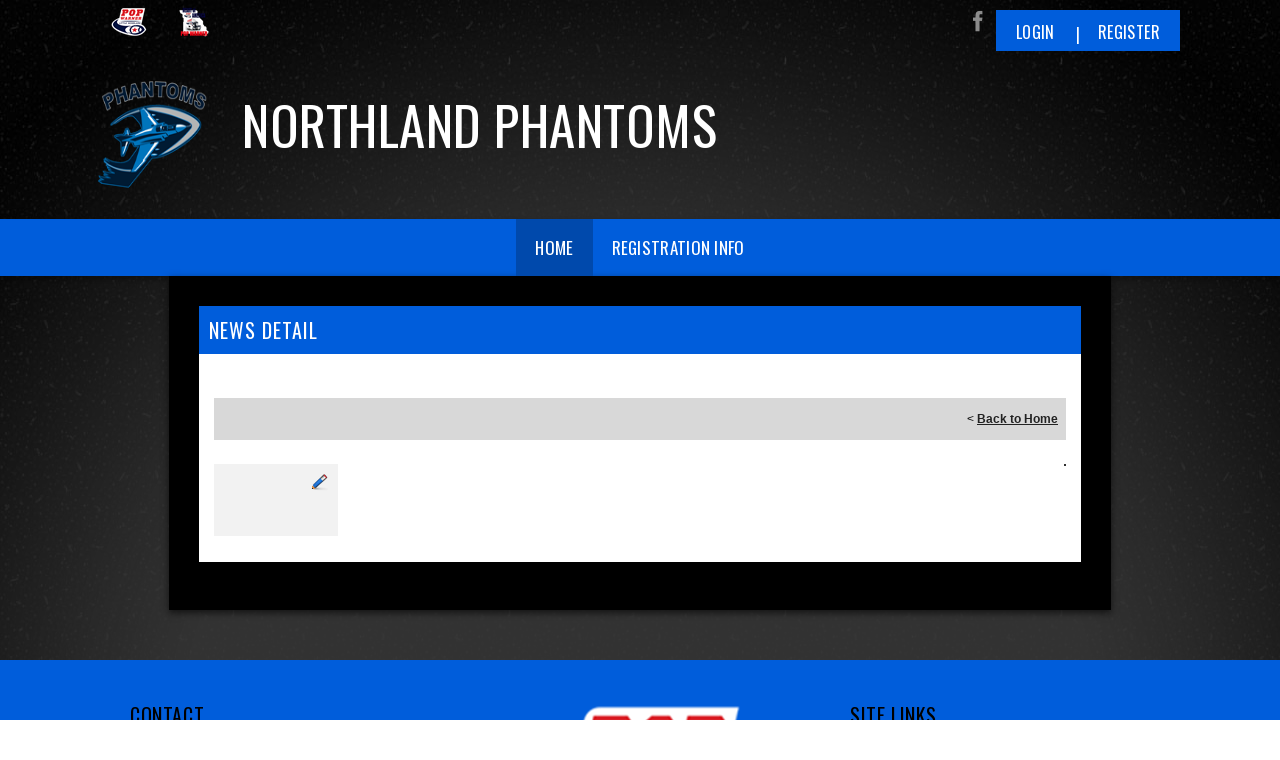

--- FILE ---
content_type: application/javascript
request_url: https://data.pendo.io/data/guide.js/d0fb86a4-67dd-4d7f-4b96-86358c9a1ce7?id=20&jzb=eJydUE1v6jAQ_C8-cCKJY_ISQEJtJSq1F1qpH9dosbdg1bEt2yFUFf-dDdWj9-7BGs9qxjP-ZgcddXLhUbEla5_vN-un9rVVpcB5g1VWoUA6asi2vJIZygWvtrP5PymRTRlI6XqbRq3tjZmyPhiy2afk47IohmHIrQtpb8AqvwebXBe98wMEiyGXrivW-AG9STlEf7xJsNVqJcqKN00z6S54TrOYWBziJ34R87ApLzeCVd3wspnIZFYjozCBNpTKGfX-W-onWEdLBQnY8tp4hPovranNrocdkhRt-_Zy613UR3a6_sd_5_FpYj0EtOnuuiOKooxyURe8LAQXNdkeMETt7EjnM77Iy9YHpzLt2Ol0Bkj6iXA&v=2.309.1_prod-io&ct=1769452796838
body_size: 140
content:
pendo.guidesPayload({"guides":[],"normalizedUrl":"http://www.northlandphantomspopwarner.com/Default.aspx?ctl=newsdetail\u0026mid=2188889\u0026newsid=467017\u0026newskeyid=HN1\u0026tabid=2140777","lastGuideStepSeen":{"isMultiStep":false,"state":""},"guideWidget":{"enabled":false,"hidePoweredBy":false},"guideCssUrl":"","throttling":{"count":1,"enabled":true,"interval":1,"unit":"Day"},"autoOrdering":[],"globalJsUrl":"","segmentFlags":[],"designerEnabled":false,"features":null,"id":"20","preventCodeInjection":false});